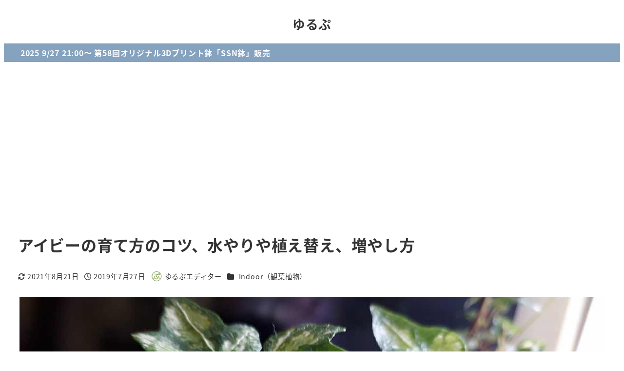

--- FILE ---
content_type: text/html; charset=utf-8
request_url: https://www.google.com/recaptcha/api2/aframe
body_size: 256
content:
<!DOCTYPE HTML><html><head><meta http-equiv="content-type" content="text/html; charset=UTF-8"></head><body><script nonce="3ceeAk6AT4-1rv3uG4CAaA">/** Anti-fraud and anti-abuse applications only. See google.com/recaptcha */ try{var clients={'sodar':'https://pagead2.googlesyndication.com/pagead/sodar?'};window.addEventListener("message",function(a){try{if(a.source===window.parent){var b=JSON.parse(a.data);var c=clients[b['id']];if(c){var d=document.createElement('img');d.src=c+b['params']+'&rc='+(localStorage.getItem("rc::a")?sessionStorage.getItem("rc::b"):"");window.document.body.appendChild(d);sessionStorage.setItem("rc::e",parseInt(sessionStorage.getItem("rc::e")||0)+1);localStorage.setItem("rc::h",'1768796346692');}}}catch(b){}});window.parent.postMessage("_grecaptcha_ready", "*");}catch(b){}</script></body></html>